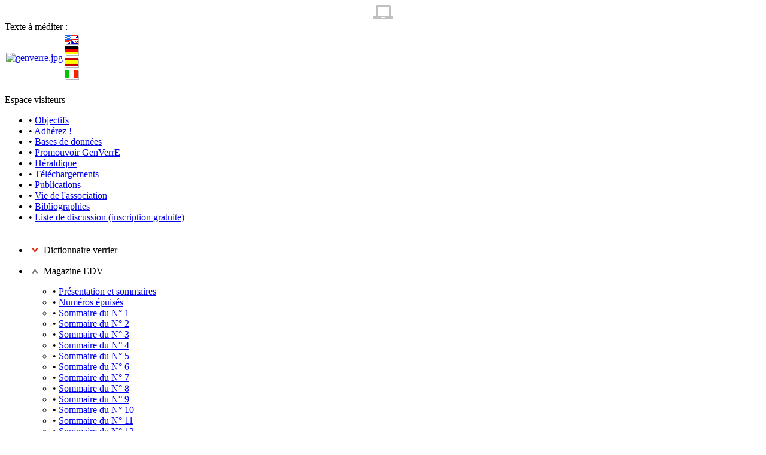

--- FILE ---
content_type: text/html; charset=UTF-8
request_url: https://www.genverre.com/articles.php?lng=fr&pg=1171&mnuid=970&tconfig=0
body_size: 5743
content:
<!DOCTYPE html>
<html xmlns="http://www.w3.org/1999/xhtml" lang="fr">

  <!--[  GuppY v5.01.01 CeCILL Copyright (C) 2003-2025 by Laurent Duveau - http://www.freeguppy.org/  ]-->

<head>
<meta http-equiv="content-type" content="text/html; charset=UTF-8" />
<meta name="application-name" content="GenVerrE - Sommaire du N° 38" />

<title>GenVerrE - Sommaire du N° 38</title>

<meta name="description" content="Généalogie, vie, réalisations etc... des verriers d'Europe" />
<meta name="generator" content="GuppY CMS" />
<meta name="author" content="GenVerrE" />
<meta name="keywords" content="Généalogie verriers Europe verrerie France Allemagne Lorraine Spessart Meisenthal Soucht Goetzenbruck Wingen Biberkirch Walsch Walter Betz Fischer Greiner Andres" />
<meta name="viewport" content="width=device-width, initial-scale=1, maximum-scale=1">
<meta name="apple-mobile-web-app-capable" content="yes">
<meta name="apple-mobile-web-app-status-bar-style" content="black">
<link rel="shortcut icon" href="https://www.genverre.com/favicon.ico">
<link type="text/css" rel="stylesheet" href="skins/ma_skin/style.css">
<link type="text/css" rel="stylesheet" href="skins/ma_skin/jqstyle.css">
<link type="text/css" rel="stylesheet" href="skins/ma_skin/styleplus.css">
<style type="text/css" media="print">
    @import url(inc/print.css);
</style>
    <link type="text/css" rel="stylesheet" href="inc/csshead/fotorama.css" />
    <link type="text/css" rel="stylesheet" href="inc/csshead/menubox.css" />
    <link type="text/css" rel="stylesheet" href="inc/csshead/slidesjs.css" />
<script type="text/javascript">
//<![CDATA[
<!--

var charset = "UTF-8";
var site0 = "GenVerrE";
var site3 = "https://www.genverre.com/";
var wNav  = 0;
if (window.innerWidth) wNav = window.innerWidth;
 else if (document.body && document.body.offsetWidth) wNav = document.body.offsetWidth;
var sValue = screen.width + "||" + screen.height + "||" + screen.availWidth + "||" + screen.availHeight + "||" + wNav;
var today = new Date(), expires = new Date();
expires.setTime(today.getTime() + (365*24*60*60*1000));
document.cookie = "GuppYScreen" + "=" + encodeURIComponent(sValue) + ";expires=" + expires.toGMTString();

//-->
//]]>
</script>


<script type="text/javascript" src="inc/hpage.js"></script>

<script type="text/javascript" src="inc/jquery-min.js"></script>

<script type="text/javascript" src="inc/jquery-migrate-min.js"></script>
<script type="text/javascript" src="inc/jqscript.js"></script>
<script type="text/javascript" src="inc/jshead/boxmenu_toggle.js"></script>
<script type="text/javascript" src="inc/jshead/fotorama.js"></script>
<script type="text/javascript" src="inc/jshead/jquery.imagecube.min.js"></script>
<script type="text/javascript" src="inc/jshead/sidephoto.js"></script>
<script type="text/javascript" src="inc/jshead/slides.min.jquery.js"></script>
<script type="text/javascript" src="inc/jshead/slidesjs.js"></script>
</head>
<body>
<div id="page">
  <div id="header">
    <div id="screen_choice" style="display: block; cursor:pointer;text-align:center;margin:auto;">
      <form name="ustyle" method="post" action="/articles.php?lng=fr&pg=1171&mnuid=970&tconfig=0">
        <input type="hidden" name="style" value="1024" />
        <input type="image" src="inc/img/general/gene_1/screen.png" alt="[Full]->1024px" title="[Full]->1024px" />
      </form>
    </div>
  </div>
  <a id="top"></a>

  <!-- Begin of TOPBOXES -->
  <div id="TopBoxes">
  </div>  
  <!-- End of TOPBOXES -->
	
  <!-- Begin of MAIN_CONTENT -->
  <div id="MainContent">

    <!-- Begin of LEFT_BOXES -->
    <div id="LeftBoxes">
<div class="quote QOTL0">
  <span class="labelcita">Texte à méditer :&nbsp;&nbsp;</span><span class="cita"><table border="0">
	<tbody>
		<tr>
			<td style="padding:0px"><a href="index.php?lng=fr"><img alt="genverre.jpg" src="img/genverre.jpg" style="border-width: 0px; border-style: solid; width: 162px; height: 68px;" /></a></td>
			<td><a href="index.php?lng=en"><img alt="" src="inc/lang/en.gif" style="width:24px;height:16px;vertical-align:middle;margin:2px 0px;border:none;" /><br />
			<img alt="" border="0" class="flag2" src="inc/lang/de.gif" /><br />
			<img alt="" border="0" class="flag2" src="inc/lang/es.gif" /><br />
			<img alt="" border="0" class="flag2" src="inc/lang/it.gif" /></a></td>
		</tr>
	</tbody>
</table>
&nbsp;&nbsp;</span><span class="author"></span>
</div>
<div class="L0mb1025">
<div class="titrebox TrMNU1025" id="L0titrebox1"><!--Espace visiteurs1-->Espace visiteurs</div>
<div class="tblbox MNU1025" id="L0tblbox1" onmouseover="this.className='tblbox MNU1025 tblboxover'" onmouseout="this.className='tblbox MNU1025'" style="padding-bottom:4px;">

 <div class="mbtype0">
  <ul class="item">
   <li class="link item niv1">&bull; <a href="articles.php?lng=fr&amp;pg=53&amp;mnuid=1025&amp;tconfig=0" title=" Objectifs"><!--1--> Objectifs</a>
   </li>
   <li class="link item niv1">&bull; <a href="articles.php?lng=fr&amp;pg=55&amp;mnuid=1025&amp;tconfig=0" title=" Adhérez !"><!--2--> Adhérez !</a>
   </li>
   <li class="link item niv1">&bull; <a href="articles.php?lng=fr&amp;pg=59&amp;mnuid=1025&amp;tconfig=0" title=" Bases de données"><!--3--> Bases de données</a>
   </li>
   <li class="link item niv1">&bull; <a href="articles.php?lng=fr&amp;pg=57&amp;mnuid=1025&amp;tconfig=0" title=" Promouvoir GenVerrE"><!--4--> Promouvoir GenVerrE</a>
   </li>
   <li class="link item niv1">&bull; <a href="articles.php?lng=fr&amp;pg=671&amp;mnuid=1025&amp;tconfig=0" title=" Héraldique"><!--5--> Héraldique</a>
   </li>
   <li class="link item niv1">&bull; <a href="download.php?lng=fr&amp;tconfig=0" title="Téléchargements"><!--ZA-->Téléchargements</a>
   </li>
   <li class="link item niv1">&bull; <a href="faq.php?lng=fr&amp;tconfig=0" title="Publications"><!--ZB-->Publications</a>
   </li>
   <li class="link item niv1">&bull; <a href="news.php?lng=fr&amp;tconfig=0" title="Vie de l'association"><!--ZC-->Vie de l'association</a>
   </li>
   <li class="link item niv1">&bull; <a href="articles.php?lng=fr&amp;pg=1139&amp;mnuid=1025&amp;tconfig=0" title="Bibliographies"><!--ZF-->Bibliographies</a>
   </li>
   <li class="link item niv1">&bull; <a href="https://genverre.groups.io/" title="Liste de discussion (inscription gratuite)" target="_blank"><!--ZG-->Liste de discussion (inscription gratuite)</a>
   </li>
  </ul>
 </div>
</div>
</div>
<div class="L0mb970">
<div class="titrebox TrMNU970" id="L0titrebox2"><!--Espace visiteurs2--></div>
<div class="tblbox MNU970" id="L0tblbox2" onmouseover="this.className='tblbox MNU970 tblboxover'" onmouseout="this.className='tblbox MNU970'" style="padding-bottom:4px;">

 <div class="mbtype3">
  <ul class="item">
   <li>
    <div>
     <p class="rubr categ niv1" data-rubrid="mb970_1_1"><img id="mb970_1_1p" style="display:none" src="inc/img/general/gene_1/open.png" alt="Déplier" title="Déplier"  /><img id="mb970_1_1m" src="inc/img/general/gene_1/close.png" alt="Fermer" title="Fermer" /> Dictionnaire verrier</p>
     <ul id="mb970_1_1" class="item">
      <li class="link item niv2">&bull; <a href="articles.php?lng=fr&amp;pg=8&amp;mnuid=970&amp;tconfig=0" title="A">A</a>
      </li>
      <li class="link item niv2">&bull; <a href="articles.php?lng=fr&amp;pg=9&amp;mnuid=970&amp;tconfig=0" title="B">B</a>
      </li>
      <li class="link item niv2">&bull; <a href="articles.php?lng=fr&amp;pg=10&amp;mnuid=970&amp;tconfig=0" title="C">C</a>
      </li>
      <li class="link item niv2">&bull; <a href="articles.php?lng=fr&amp;pg=11&amp;mnuid=970&amp;tconfig=0" title="D E">D E</a>
      </li>
      <li class="link item niv2">&bull; <a href="articles.php?lng=fr&amp;pg=12&amp;mnuid=970&amp;tconfig=0" title="F">F</a>
      </li>
      <li class="link item niv2">&bull; <a href="articles.php?lng=fr&amp;pg=13&amp;mnuid=970&amp;tconfig=0" title="G">G</a>
      </li>
      <li class="link item niv2">&bull; <a href="articles.php?lng=fr&amp;pg=14&amp;mnuid=970&amp;tconfig=0" title="H I J K L">H I J K L</a>
      </li>
      <li class="link item niv2">&bull; <a href="articles.php?lng=fr&amp;pg=15&amp;mnuid=970&amp;tconfig=0" title="M N">M N</a>
      </li>
      <li class="link item niv2">&bull; <a href="articles.php?lng=fr&amp;pg=16&amp;mnuid=970&amp;tconfig=0" title="O">O</a>
      </li>
      <li class="link item niv2">&bull; <a href="articles.php?lng=fr&amp;pg=17&amp;mnuid=970&amp;tconfig=0" title="P">P</a>
      </li>
      <li class="link item niv2">&bull; <a href="articles.php?lng=fr&amp;pg=29&amp;mnuid=970&amp;tconfig=0" title="Q R">Q R</a>
      </li>
      <li class="link item niv2">&bull; <a href="articles.php?lng=fr&amp;pg=34&amp;mnuid=970&amp;tconfig=0" title="S">S</a>
      </li>
      <li class="link item niv2">&bull; <a href="articles.php?lng=fr&amp;pg=40&amp;mnuid=970&amp;tconfig=0" title="T">T</a>
      </li>
      <li class="link item niv2">&bull; <a href="articles.php?lng=fr&amp;pg=42&amp;mnuid=970&amp;tconfig=0" title="U V W X Y Z">U V W X Y Z</a>
      </li>
     </ul>
    </div>
   </li>
   <li>
    <div>
     <p class="rubr categ niv1" data-rubrid="mb970_1_2"><img id="mb970_1_2p" style="display:none" src="inc/img/general/gene_1/open.png" alt="Déplier" title="Déplier"  /><img id="mb970_1_2m" src="inc/img/general/gene_1/close.png" alt="Fermer" title="Fermer" /> Magazine EDV</p>
     <ul id="mb970_1_2" class="item">
      <li class="link item niv2">&bull; <a href="articles.php?lng=fr&amp;pg=56&amp;mnuid=970&amp;tconfig=0" title="Présentation et sommaires"><!--00-->Présentation et sommaires</a>
      </li>
      <li class="link item niv2">&bull; <a href="articles.php?lng=fr&amp;pg=1167&amp;mnuid=970&amp;tconfig=0" title="Numéros épuisés"><!--01-->Numéros épuisés</a>
      </li>
      <li class="link item niv2">&bull; <a href="articles.php?lng=fr&amp;pg=69&amp;mnuid=970&amp;tconfig=0" title="Sommaire du N° 1"><!--01-->Sommaire du N° 1</a>
      </li>
      <li class="link item niv2">&bull; <a href="articles.php?lng=fr&amp;pg=70&amp;mnuid=970&amp;tconfig=0" title="Sommaire du N° 2"><!--02-->Sommaire du N° 2</a>
      </li>
      <li class="link item niv2">&bull; <a href="articles.php?lng=fr&amp;pg=71&amp;mnuid=970&amp;tconfig=0" title="Sommaire du N° 3"><!--03-->Sommaire du N° 3</a>
      </li>
      <li class="link item niv2">&bull; <a href="articles.php?lng=fr&amp;pg=72&amp;mnuid=970&amp;tconfig=0" title="Sommaire du N° 4"><!--04-->Sommaire du N° 4</a>
      </li>
      <li class="link item niv2">&bull; <a href="articles.php?lng=fr&amp;pg=73&amp;mnuid=970&amp;tconfig=0" title="Sommaire du N° 5"><!--05-->Sommaire du N° 5</a>
      </li>
      <li class="link item niv2">&bull; <a href="articles.php?lng=fr&amp;pg=74&amp;mnuid=970&amp;tconfig=0" title="Sommaire du N° 6"><!--06-->Sommaire du N° 6</a>
      </li>
      <li class="link item niv2">&bull; <a href="articles.php?lng=fr&amp;pg=75&amp;mnuid=970&amp;tconfig=0" title="Sommaire du N° 7"><!--07-->Sommaire du N° 7</a>
      </li>
      <li class="link item niv2">&bull; <a href="articles.php?lng=fr&amp;pg=79&amp;mnuid=970&amp;tconfig=0" title="Sommaire du N° 8"><!--08-->Sommaire du N° 8</a>
      </li>
      <li class="link item niv2">&bull; <a href="articles.php?lng=fr&amp;pg=58&amp;mnuid=970&amp;tconfig=0" title="Sommaire du N° 9"><!--09-->Sommaire du N° 9</a>
      </li>
      <li class="link item niv2">&bull; <a href="articles.php?lng=fr&amp;pg=78&amp;mnuid=970&amp;tconfig=0" title="Sommaire du N° 10"><!--10-->Sommaire du N° 10</a>
      </li>
      <li class="link item niv2">&bull; <a href="articles.php?lng=fr&amp;pg=214&amp;mnuid=970&amp;tconfig=0" title=" Sommaire du N° 11"><!--11--> Sommaire du N° 11</a>
      </li>
      <li class="link item niv2">&bull; <a href="articles.php?lng=fr&amp;pg=744&amp;mnuid=970&amp;tconfig=0" title=" Sommaire du N° 12"><!--12--> Sommaire du N° 12</a>
      </li>
      <li class="link item niv2">&bull; <a href="articles.php?lng=fr&amp;pg=745&amp;mnuid=970&amp;tconfig=0" title=" Sommaire du N° 13"><!--13--> Sommaire du N° 13</a>
      </li>
      <li class="link item niv2">&bull; <a href="articles.php?lng=fr&amp;pg=802&amp;mnuid=970&amp;tconfig=0" title="Sommaire du N° 14"><!--14-->Sommaire du N° 14</a>
      </li>
      <li class="link item niv2">&bull; <a href="articles.php?lng=fr&amp;pg=827&amp;mnuid=970&amp;tconfig=0" title=" Sommaire du N° 15"><!--15--> Sommaire du N° 15</a>
      </li>
      <li class="link item niv2">&bull; <a href="articles.php?lng=fr&amp;pg=838&amp;mnuid=970&amp;tconfig=0" title="Sommaire du N° 16"><!--16-->Sommaire du N° 16</a>
      </li>
      <li class="link item niv2">&bull; <a href="articles.php?lng=fr&amp;pg=907&amp;mnuid=970&amp;tconfig=0" title=" Sommaire du N° 17"><!--17--> Sommaire du N° 17</a>
      </li>
      <li class="link item niv2">&bull; <a href="articles.php?lng=fr&amp;pg=908&amp;mnuid=970&amp;tconfig=0" title=" Sommaire du N° 18"><!--18--> Sommaire du N° 18</a>
      </li>
      <li class="link item niv2">&bull; <a href="articles.php?lng=fr&amp;pg=928&amp;mnuid=970&amp;tconfig=0" title=" Sommaire du N° 19"><!--19--> Sommaire du N° 19</a>
      </li>
      <li class="link item niv2">&bull; <a href="articles.php?lng=fr&amp;pg=933&amp;mnuid=970&amp;tconfig=0" title=" Sommaire du N° 20"><!--20--> Sommaire du N° 20</a>
      </li>
      <li class="link item niv2">&bull; <a href="articles.php?lng=fr&amp;pg=931&amp;mnuid=970&amp;tconfig=0" title=" Sommaire du N° 21"><!--21--> Sommaire du N° 21</a>
      </li>
      <li class="link item niv2">&bull; <a href="articles.php?lng=fr&amp;pg=947&amp;mnuid=970&amp;tconfig=0" title=" Sommaire du N° 22"><!--22--> Sommaire du N° 22</a>
      </li>
      <li class="link item niv2">&bull; <a href="articles.php?lng=fr&amp;pg=951&amp;mnuid=970&amp;tconfig=0" title=" Sommaire du N° 23"><!--23--> Sommaire du N° 23</a>
      </li>
      <li class="link item niv2">&bull; <a href="articles.php?lng=fr&amp;pg=956&amp;mnuid=970&amp;tconfig=0" title=" Sommaire du N° 24"><!--24--> Sommaire du N° 24</a>
      </li>
      <li class="link item niv2">&bull; <a href="articles.php?lng=fr&amp;pg=963&amp;mnuid=970&amp;tconfig=0" title=" Sommaire du N° 25"><!--25--> Sommaire du N° 25</a>
      </li>
      <li class="link item niv2">&bull; <a href="articles.php?lng=fr&amp;pg=966&amp;mnuid=970&amp;tconfig=0" title=" Sommaire du N° 26"><!--26--> Sommaire du N° 26</a>
      </li>
      <li class="link item niv2">&bull; <a href="articles.php?lng=fr&amp;pg=1091&amp;mnuid=970&amp;tconfig=0" title="Sommaire du N° 27"><!--27-->Sommaire du N° 27</a>
      </li>
      <li class="link item niv2">&bull; <a href="articles.php?lng=fr&amp;pg=1104&amp;mnuid=970&amp;tconfig=0" title="Sommaire du N° 28"><!--28-->Sommaire du N° 28</a>
      </li>
      <li class="link item niv2">&bull; <a href="articles.php?lng=fr&amp;pg=1108&amp;mnuid=970&amp;tconfig=0" title="Sommaire du N° 29"><!--29-->Sommaire du N° 29</a>
      </li>
      <li class="link item niv2">&bull; <a href="articles.php?lng=fr&amp;pg=1110&amp;mnuid=970&amp;tconfig=0" title="Sommaire du N° 30"><!--30-->Sommaire du N° 30</a>
      </li>
      <li class="link item niv2">&bull; <a href="articles.php?lng=fr&amp;pg=1124&amp;mnuid=970&amp;tconfig=0" title="Sommaire du N° 31"><!--31-->Sommaire du N° 31</a>
      </li>
      <li class="link item niv2">&bull; <a href="articles.php?lng=fr&amp;pg=1129&amp;mnuid=970&amp;tconfig=0" title="Sommaire du N° 32"><!--32-->Sommaire du N° 32</a>
      </li>
      <li class="link item niv2">&bull; <a href="articles.php?lng=fr&amp;pg=1136&amp;mnuid=970&amp;tconfig=0" title="Sommaire du N° 33"><!--33-->Sommaire du N° 33</a>
      </li>
      <li class="link item niv2">&bull; <a href="articles.php?lng=fr&amp;pg=1141&amp;mnuid=970&amp;tconfig=0" title="Sommaire du N° 34"><!--34-->Sommaire du N° 34</a>
      </li>
      <li class="link item niv2">&bull; <a href="articles.php?lng=fr&amp;pg=1144&amp;mnuid=970&amp;tconfig=0" title="Sommaire du N° 35"><!--35-->Sommaire du N° 35</a>
      </li>
      <li class="link item niv2">&bull; <a href="articles.php?lng=fr&amp;pg=1146&amp;mnuid=970&amp;tconfig=0" title="Sommaire du N° 36"><!--36-->Sommaire du N° 36</a>
      </li>
      <li class="link item niv2">&bull; <a href="articles.php?lng=fr&amp;pg=1157&amp;mnuid=970&amp;tconfig=0" title="Sommaire du N° 37"><!--37-->Sommaire du N° 37</a>
      </li>
      <li class="link curr_item niv2"><img src="inc/img/general/gene_1/puce2.png" alt="&gt;" class="puce" />&nbsp;<a href="articles.php?lng=fr&amp;pg=1171&amp;mnuid=970&amp;tconfig=0" title="Sommaire du N° 38"><!--38-->Sommaire du N° 38</a>
      </li>
      <li class="link item niv2">&bull; <a href="articles.php?lng=fr&amp;pg=1177&amp;mnuid=970&amp;tconfig=0" title="Sommaire du N° 39"><!--39-->Sommaire du N° 39</a>
      </li>
      <li class="link item niv2">&bull; <a href="articles.php?lng=fr&amp;pg=1182&amp;mnuid=970&amp;tconfig=0" title="Sommaire du N° 40"><!--40-->Sommaire du N° 40</a>
      </li>
      <li class="link item niv2">&bull; <a href="articles.php?lng=fr&amp;pg=1190&amp;mnuid=970&amp;tconfig=0" title="Sommaire du N° 41"><!--41-->Sommaire du N° 41</a>
      </li>
      <li class="link item niv2">&bull; <a href="articles.php?lng=fr&amp;pg=1197&amp;mnuid=970&amp;tconfig=0" title="Sommaire du N° 42"><!--42-->Sommaire du N° 42</a>
      </li>
      <li class="link item niv2">&bull; <a href="articles.php?lng=fr&amp;pg=1203&amp;mnuid=970&amp;tconfig=0" title="Sommaire du N° 43"><!--42-->Sommaire du N° 43</a>
      </li>
      <li class="link item niv2">&bull; <a href="articles.php?lng=fr&amp;pg=1211&amp;mnuid=970&amp;tconfig=0" title="Sommaire du N° 44"><!--44-->Sommaire du N° 44</a>
      </li>
      <li class="link item niv2">&bull; <a href="articles.php?lng=fr&amp;pg=1216&amp;mnuid=970&amp;tconfig=0" title="Sommaire du N° 45"><!--45-->Sommaire du N° 45</a>
      </li>
      <li class="link item niv2">&bull; <a href="articles.php?lng=fr&amp;pg=1220&amp;mnuid=970&amp;tconfig=0" title="Sommaire du N° 46"><!--46-->Sommaire du N° 46</a>
      </li>
     </ul>
    </div>
   </li>
   <li>
    <div>
     <p class="rubr categ niv1" data-rubrid="mb970_1_3"><img id="mb970_1_3p" style="display:none" src="inc/img/general/gene_1/open.png" alt="Déplier" title="Déplier"  /><img id="mb970_1_3m" src="inc/img/general/gene_1/close.png" alt="Fermer" title="Fermer" /> Revue de presse</p>
     <ul id="mb970_1_3" class="item">
      <li class="link item niv2">&bull; <a href="articles.php?lng=fr&amp;pg=43&amp;mnuid=970&amp;tconfig=0" title="2002 à 2025">2002 à 2025</a>
      </li>
     </ul>
    </div>
   </li>
  </ul>
 </div>
<script type="text/javascript">
//<![CDATA[
<!--

  $('#mb970_1_1').toggle(); $('#mb970_1_1p').toggle(); $('#mb970_1_1m').toggle();
  $('#mb970_1_3').toggle(); $('#mb970_1_3p').toggle(); $('#mb970_1_3m').toggle();
//-->
//]]>
</script>

</div>
</div>
<div class="L0mb1026">
<div class="titrebox TrMNU1026" id="L0titrebox3">Espace membres  <img src="skins/ma_skin/img/lock.gif" alt="" border="0"></div>
<div class="tblbox MNU1026" id="L0tblbox3" onmouseover="this.className='tblbox MNU1026 tblboxover'" onmouseout="this.className='tblbox MNU1026'" style="padding-bottom:4px;">

 <div class="mbtype0">
  <ul class="item">
   <li class="link item niv1">&bull; <a href="pages/ver/index.htm?lng=fr&amp;tconfig=0" title="Base des Verriers d'Europe Reliés (VER)" target="_blank"><!-- 01 -->Base des Verriers d'Europe Reliés (VER)</a>
   </li>
   <li class="link item niv1">&bull; <a href="blog.php?pg=913&amp;lng=fr&amp;tconfig=0" title="Problématiques dans la base VER"><!-- 02 -->Problématiques dans la base VER</a>
   </li>
   <li class="link item niv1">&bull; <a href="pages/bve/index.htm?lng=fr&amp;tconfig=0" title="Base des Verriers d'Europe (BVE)" target="_blank"><!-- 03 -->Base des Verriers d'Europe (BVE)</a>
   </li>
   <li class="link item niv1">&bull; <a href="articles.php?lng=fr&amp;pg=221&amp;mnuid=1026&amp;tconfig=0" title="Base des Verreries (BDV)"><!-- 04 -->Base des Verreries (BDV)</a>
   </li>
   <li class="link item niv1">&bull; <a href="blog.php?pg=914&amp;lng=fr&amp;tconfig=0" title="Verreries et productions"><!-- 05 -->Verreries et productions</a>
   </li>
   <li class="link item niv1">&bull; <a href="blog.php?pg=935&amp;lng=fr&amp;tconfig=0" title="Album souvenir"><!-- 07 -->Album souvenir</a>
   </li>
   <li class="link item niv1">&bull; <a href="photorama.php?lng=fr&amp;tconfig=0" title="Trombinoscope"><!-- 08 -->Trombinoscope</a>
   </li>
   <li class="link item niv1">&bull; <a href="forum.php?lng=fr&amp;tconfig=0" title="Avis de recherche"><!-- 09 -->Avis de recherche</a>
   </li>
  </ul>
 </div>
</div>
</div>
<div class="L0mb1072">
<div class="titrebox TrMNU1072" id="L0titrebox4"><!--Espace membres2--></div>
<div class="tblbox MNU1072" id="L0tblbox4" onmouseover="this.className='tblbox MNU1072 tblboxover'" onmouseout="this.className='tblbox MNU1072'" style="padding-bottom:4px;">

 <div class="mbtype3">
  <ul class="item">
   <li>
    <div>
     <p class="rubr categ niv1" data-rubrid="mb1072_1_1"><img id="mb1072_1_1p" style="display:none" src="inc/img/general/gene_1/open.png" alt="Déplier" title="Déplier"  /><img id="mb1072_1_1m" src="inc/img/general/gene_1/close.png" alt="Fermer" title="Fermer" /> Documents statutaires</p>
     <ul id="mb1072_1_1" class="item">
      <li class="link item niv2">&bull; <a href="blog.php?pg=1056&amp;lng=fr&amp;tconfig=0" title="Statuts"><!-- 0000 -->Statuts</a>
      </li>
      <li class="link item niv2">&bull; <a href="blog.php?pg=1057&amp;lng=fr&amp;tconfig=0" title="2002"><!-- 2002 -->2002</a>
      </li>
      <li class="link item niv2">&bull; <a href="blog.php?pg=1058&amp;lng=fr&amp;tconfig=0" title="2003"><!-- 2003 -->2003</a>
      </li>
      <li class="link item niv2">&bull; <a href="blog.php?pg=1059&amp;lng=fr&amp;tconfig=0" title="2004"><!-- 2004 -->2004</a>
      </li>
      <li class="link item niv2">&bull; <a href="blog.php?pg=1060&amp;lng=fr&amp;tconfig=0" title="2005"><!-- 2005 -->2005</a>
      </li>
      <li class="link item niv2">&bull; <a href="blog.php?pg=1061&amp;lng=fr&amp;tconfig=0" title="2006"><!-- 2006 -->2006</a>
      </li>
      <li class="link item niv2">&bull; <a href="blog.php?pg=1062&amp;lng=fr&amp;tconfig=0" title="2007"><!-- 2007 -->2007</a>
      </li>
      <li class="link item niv2">&bull; <a href="blog.php?pg=1063&amp;lng=fr&amp;tconfig=0" title="2008"><!-- 2008 -->2008</a>
      </li>
      <li class="link item niv2">&bull; <a href="blog.php?pg=1064&amp;lng=fr&amp;tconfig=0" title="2009"><!-- 2009 -->2009</a>
      </li>
      <li class="link item niv2">&bull; <a href="blog.php?pg=1065&amp;lng=fr&amp;tconfig=0" title="2010"><!-- 2010 -->2010</a>
      </li>
      <li class="link item niv2">&bull; <a href="blog.php?pg=1066&amp;lng=fr&amp;tconfig=0" title="2011"><!-- 2011 -->2011</a>
      </li>
      <li class="link item niv2">&bull; <a href="blog.php?pg=1067&amp;lng=fr&amp;tconfig=0" title="2012"><!-- 2012 -->2012</a>
      </li>
      <li class="link item niv2">&bull; <a href="blog.php?pg=1068&amp;lng=fr&amp;tconfig=0" title="2013"><!-- 2013 -->2013</a>
      </li>
      <li class="link item niv2">&bull; <a href="blog.php?pg=1069&amp;lng=fr&amp;tconfig=0" title="2014"><!-- 2014 -->2014</a>
      </li>
      <li class="link item niv2">&bull; <a href="blog.php?pg=1070&amp;lng=fr&amp;tconfig=0" title="2015"><!-- 2015 -->2015</a>
      </li>
      <li class="link item niv2">&bull; <a href="blog.php?pg=1071&amp;lng=fr&amp;tconfig=0" title="2016"><!-- 2016 -->2016</a>
      </li>
      <li class="link item niv2">&bull; <a href="blog.php?pg=1116&amp;lng=fr&amp;tconfig=0" title="2017"><!-- 2017 -->2017</a>
      </li>
      <li class="link item niv2">&bull; <a href="blog.php?pg=1159&amp;lng=fr&amp;tconfig=0" title="2018"><!-- 2018 -->2018</a>
      </li>
      <li class="link item niv2">&bull; <a href="blog.php?pg=1160&amp;lng=fr&amp;tconfig=0" title="2019"><!-- 2019 -->2019</a>
      </li>
      <li class="link item niv2">&bull; <a href="blog.php?pg=1161&amp;lng=fr&amp;tconfig=0" title="2020"><!-- 2020 -->2020</a>
      </li>
      <li class="link item niv2">&bull; <a href="blog.php?pg=1169&amp;lng=fr&amp;tconfig=0" title="2021"><!-- 2021 -->2021</a>
      </li>
      <li class="link item niv2">&bull; <a href="blog.php?pg=1192&amp;lng=fr&amp;tconfig=0" title="2022"><!-- 2022 -->2022</a>
      </li>
      <li class="link item niv2">&bull; <a href="blog.php?pg=1195&amp;lng=fr&amp;tconfig=0" title="2023"><!-- 2023 -->2023</a>
      </li>
      <li class="link item niv2">&bull; <a href="blog.php?pg=1208&amp;lng=fr&amp;tconfig=0" title="2024"><!-- 2024 -->2024</a>
      </li>
      <li class="link item niv2">&bull; <a href="blog.php?pg=1218&amp;lng=fr&amp;tconfig=0" title="2025"><!-- 2025 -->2025</a>
      </li>
     </ul>
    </div>
   </li>
  </ul>
 </div>
<script type="text/javascript">
//<![CDATA[
<!--

  $('#mb1072_1_1').toggle(); $('#mb1072_1_1p').toggle(); $('#mb1072_1_1m').toggle();
//-->
//]]>
</script>

</div>
</div>
<div class="L0CNT">
<div class="tblbox CNTL0" id="L0tbl5" onmouseover="this.className='tblbox CNTL0 tblboxover'" onmouseout="this.className='tblbox CNTL0'">

<p class="box" style="text-align:left;">&nbsp;985509&nbsp;visiteurs
</p>
<p class="box" style="text-align:left;">&nbsp;7&nbsp;visiteurs en ligne
</p>
</div>

</div>
<div class="L0CT">
<div class="tblbox CTL0" id="L0tbl6" onmouseover="this.className='tblbox CTL0 tblboxover'" onmouseout="this.className='tblbox CTL0'">

<div class="box" style="text-align:left;">
  <div style="margin:4px 0 0 0;">
    <a href="contact.php?lng=fr&amp;ctconfig=ctconfig" title="Nous contacter">
	  <img alt="mail" src="inc/img/general/gene_1/mail.png" style="margin: 0 8px -4px 12px;" />Nous contacter
	</a>
  </div>
</div>
</div>

</div>
    </div>
    <!-- End of LEFT_BOXES -->
	
    <!-- Begin CENTER_BOXES -->
    <div id="CenterBoxes">

      <!-- Begin of ABOVE_BOXES -->
      <div id="AboveBoxes">
      </div>
      <!-- End of ABOVE_BOXES -->
<div class="titre"><a href="https://www.genverre.com/articles.php?lng=fr&amp;pg=1171&amp;tconfig=0" title="Lien permanent"><!--38-->Sommaire du N° 38</a></div>
<div class="tbl tblout" onmouseover="this.className = 'tbl tblover'" onmouseout="this.className = 'tbl tblout'">

<div style="padding: 6px;"><p><strong>EDV n° 38</strong></p>

<p></p>

<div>
<div>P.4 In memoriam, Thierry CHOFFAT<br />
P.5 Onze ans d'un combat difficile pour les verriers de Givors, Laurent GONON<br />
P.11 Addendum et erratum, La Rédaction<br />
P.12 Verriers et verreries à Volksberg, Rodolphe BRODT<br />
P.18 Émile GALLÉ (1868-1904), verrier d'exception, François LE TACON<br />
P.26&nbsp;Les verriers de la Montagne Noire occidentale aux XVe et XVIe siècles (région&nbsp;Occitanie, département du Tarn), Dominique GUIBERT<br />
P.29 Les pérégrinations des Wenzel et Wentzel dans le Sud-Ouest de l'Allemagne,&nbsp;Klaus IRMSCHER, traduction par Marie-Claire CHRISTOPHE-STENGER<br />
P.30 L'Arbre GRAIZELY-MULLER, Thierry CHOFFAT<br />
P.32 La verrerie de Rougemont à Saint-Jean-Froidmentel (Loir-et-Cher), René L'HÔTE<br />
P.52&nbsp;Débuts des manufactures de miroirs de l'électorat de Mayence à Lohr am Main, une&nbsp;création française,&nbsp;Julia Verena WEIS, traduction par Marie-Claire&nbsp;CHRISTOPHE-STENGER<br />
P.59&nbsp;Ainsi les derniers seront les premiers …; de la tradition des émailleurs de Saumur à&nbsp;René LAMBOURG (1789-1880), "premier émailleur de l'Europe". Première partie.&nbsp;Benoît PAINCHART</div>

<div></div>
</div>

<div></div>
</div>
<hr />
<div style="width:100%">
  <div style="display:inline-block;float:right;width:100%;">
	<div style="margin:4px; text-align:center; vertical-align:middle;">
      <a href="articles.php?lng=fr&amp;pg=1171&amp;prt=-1" target="_blank"><img src="inc/img/general/gene_1/look.png"  style="width:16px;height:15px;" alt="Prévisualiser..." title="Prévisualiser..." />&nbsp;Prévisualiser...</a>
      &nbsp;
      <a href="articles.php?lng=fr&amp;pg=1171&amp;prt=1" target="_blank"><img src="inc/img/general/gene_1/print.png" style="width:16px;height:15px;" alt="Imprimer..." title="Imprimer..." />&nbsp;Imprimer...</a>
    </div>
  </div>
  <div style="clear:both;"></div>
</div>
<hr />
</div>
<br />

    
          <!-- Begin of UNDER_BOXES -->
          <div id="UnderBoxes">
          </div>
          <!-- End of UNDER_BOXES -->
			
    </div>
	<!-- End of CENTER_BOXES -->
  </div>
  <!-- End of MAIN_CONTENT -->
	
  <!-- Begin of BOTTOM_BOXES -->
  <div id="BottomBoxes">
  </div>
  <a id="bottom"></a>
  <!-- End of BOTTOM_BOXES -->
    
  <!-- Begin of FOOTER -->
  <div id="footer" style="clear:both;">
	
    <div>
      <a class="top" href="#top">
        <b><img src="inc/img/general/gene_1/haut.png" alt="haut de page" /> Haut <img src="inc/img/general/gene_1/haut.png" alt="haut de page" /></b>
      </a>
    </div>
  <a href="http://www.freeguppy.org/" target="_blank" title="GuppY site">
	<img src="inc/img/general/gene_1/gytlogo.png" alt="GuppY site" style="vertical-align:middle;" />
  </a>
  &nbsp;
  <a class="copyright" href="http://www.freeguppy.org/" title="freeguppy.org" target="_blank">
	Propulsé par GuppY
  </a>
  &nbsp; © 2003-2025 &nbsp;
  <a class="copyright" href="http://www.cecill.info/index.fr.html" title="En savoir plus ..." target="_blank">
	Sous Licence Libre CeCILL
  </a>
  &nbsp;
  </div>
  <!-- end footer -->
  
</div>
<!-- end page -->

</body>
</html>